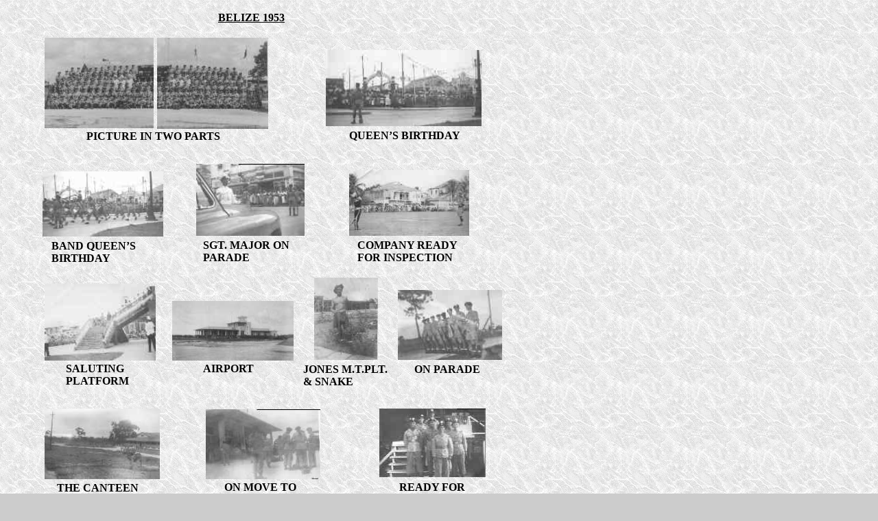

--- FILE ---
content_type: text/html
request_url: http://rwfphotos.co.uk/page341.html
body_size: 3365
content:
<html>
<head>
<!--Serif PagePlus 8.0 HTML Export-->
<!--Supports HTML 4.0-->
<meta http-equiv="Content-Type" content="text/html">
<meta name="Generator" content="Serif PagePlus 8.0">
<title>  </title>
<meta name="keywords" content="royal welch fusiliers,royal welch fusiliers photos,army,army photos,fusiliers,fusiliers photos,royal welch fusiliers early 1950's photos,John Collins V.C., Glyn Collins,Richard Donovan,Bert Drury,George Stephens,Jack Butterworth,Bill Healy,Alan Stephenson,John Meredith,Arthur Williams,Brian Collins">
<meta name="description" content="royal welch fusiliers photos">

<style type="text/css">
<!--
#Normal-P
        {
        margin:0.0pt 0.0pt 0.0pt 0.0pt; text-align:left; 
        }
#Index-Separator-C
        {
        font-family:Times New Roman, serif; font-weight:700; 
        font-size:12.0pt; 
        }
#PPStyle0-C
        {
        font-family:Times New Roman, serif; font-weight:700; 
        font-size:12.0pt; text-decoration: underline; 
        }
-->
</style>
</head>

<body bgcolor="#cccccc" link="#666666" vlink="#999999" text="#000000" background="backg30.gif" topmargin=0 leftmargin=0>
<div style="position:absolute; left:65px; top:55px; width:159px; height:132px;">
    <img src="i thomas 35ath.jpg" width=159 height=132 border=0></div>
<div style="position:absolute; left:229px; top:55px; width:162px; height:133px;">
    <img src="i thomas 35bth.jpg" width=162 height=133 border=0></div>
<div style="position:absolute; left:580px; top:423px; width:152px; height:102px;">
    <img src="i thomas 40th.jpg" width=152 height=102 border=0></div>
<div style="position:absolute; left:62px; top:250px; width:176px; height:95px;">
    <img src="i thomas 41th.jpg" width=176 height=95 border=0></div>
<div style="position:absolute; left:286px; top:239px; width:158px; height:105px;">
    <img src="i thomas 42th.jpg" width=158 height=105 border=0></div>
<div style="position:absolute; left:475px; top:73px; width:227px; height:111px;">
    <img src="i thomas 43th.jpg" width=227 height=111 border=0></div>
<div style="position:absolute; left:65px; top:414px; width:162px; height:112px;">
    <img src="i thomas 44th.jpg" width=162 height=112 border=0></div>
<div style="position:absolute; left:65px; top:596px; width:168px; height:103px;">
    <img src="i thomas 45th.jpg" width=168 height=103 border=0></div>
<div style="position:absolute; left:251px; top:439px; width:177px; height:87px;">
    <img src="i thomas 46th.jpg" width=177 height=87 border=0></div>
<div style="position:absolute; left:509px; top:248px; width:175px; height:96px;">
    <img src="i thomas 48th.jpg" width=175 height=96 border=0></div>
<div style="position:absolute; left:458px; top:405px; width:93px; height:120px;">
    <img src="i thomas 52th.jpg" width=93 height=120 border=0></div>
<div style="position:absolute; left:553px; top:596px; width:155px; height:100px;">
    <img src="i thomas 56th.jpg" width=155 height=100 border=0></div>
<div style="position:absolute; left:300px; top:597px; width:167px; height:102px;">
    <img src="i thomas 47th.jpg" width=167 height=102 border=0></div>
<div style="position:absolute; left:70px; top:738px; width:131px; height:98px;">
    <img src="i thomas 53th.jpg" width=131 height=98 border=0></div>
<div style="position:absolute; left:71px; top:973px; width:180px; height:120px;">
    <img src="i thomas 49th.jpg" width=180 height=120 border=0></div>
<div style="position:absolute; left:307px; top:971px; width:183px; height:119px;">
    <img src="i thomas 50th.jpg" width=183 height=119 border=0></div>
<div style="position:absolute; left:542px; top:970px; width:183px; height:123px;">
    <img src="i thomas 51th.jpg" width=183 height=123 border=0></div>
<div style="position:absolute; left:70px; top:1275px; width:159px; height:108px;">
    <img src="i thomas 36th.jpg" width=159 height=108 border=0></div>
<div style="position:absolute; left:285px; top:1273px; width:157px; height:113px;">
    <img src="i thomas 37th.jpg" width=157 height=113 border=0></div>
<div style="position:absolute; left:498px; top:1275px; width:175px; height:111px;">
    <img src="i thomas 38th.jpg" width=175 height=111 border=0></div>
<div style="position:absolute; left:74px; top:1478px; width:163px; height:111px;">
    <img src="i thomas 39th.jpg" width=163 height=111 border=0></div>
<div style="position:absolute; left:304px; top:1448px; width:121px; height:142px;">
    <img src="i thomas 54th.jpg" width=121 height=142 border=0></div>
<div style="position:absolute; left:498px; top:1477px; width:179px; height:111px;">
    <img src="i thomas 55th.jpg" width=179 height=111 border=0></div>
<div style="position:absolute; left:318px; top:17px; width:132px; height:34px;">
    <table width=132px border=0 cellpadding=0 cellspacing=0>
    <tr><td valign=top align=left>
    <p id=Normal-P>
        <span id=PPStyle0-C>BELIZE 1953<br></span>
    </p>
    </td></tr>
    </table>
</div>
<div style="position:absolute; left:707px; top:1869px; width:60px; height:30px;">
    <table width=60px border=0 cellpadding=0 cellspacing=0>
    <tr><td valign=top align=left>
    <p id=Normal-P>
        <span id=Index-Separator-C><a href="index.html">HOME<br></a></span>
    </p>
    </td></tr>
    </table>
</div>
<div style="position:absolute; left:126px; top:190px; width:206px; height:26px;">
    <table width=206px border=0 cellpadding=0 cellspacing=0>
    <tr><td valign=top align=left>
    <p id=Normal-P>
        <span id=Index-Separator-C>PICTURE IN TWO PARTS<br></span>
    </p>
    </td></tr>
    </table>
</div>
<div style="position:absolute; left:509px; top:189px; width:174px; height:26px;">
    <table width=174px border=0 cellpadding=0 cellspacing=0>
    <tr><td valign=top align=left>
    <p id=Normal-P>
        <span id=Index-Separator-C>QUEEN�S BIRTHDAY<br></span>
    </p>
    </td></tr>
    </table>
</div>
<div style="position:absolute; left:75px; top:350px; width:155px; height:41px;">
    <table width=155px border=0 cellpadding=0 cellspacing=0>
    <tr><td valign=top align=left>
    <p id=Normal-P>
        <span id=Index-Separator-C>BAND  QUEEN�S BIRTHDAY<br></span>
    </p>
    </td></tr>
    </table>
</div>
<div style="position:absolute; left:296px; top:349px; width:137px; height:42px;">
    <table width=137px border=0 cellpadding=0 cellspacing=0>
    <tr><td valign=top align=left>
    <p id=Normal-P>
        <span id=Index-Separator-C>SGT. MAJOR ON PARADE<br></span>
    </p>
    </td></tr>
    </table>
</div>
<div style="position:absolute; left:521px; top:349px; width:165px; height:49px;">
    <table width=165px border=0 cellpadding=0 cellspacing=0>
    <tr><td valign=top align=left>
    <p id=Normal-P>
        <span id=Index-Separator-C>COMPANY READY FOR INSPECTION<br></span>
    </p>
    </td></tr>
    </table>
</div>
<div style="position:absolute; left:96px; top:529px; width:113px; height:49px;">
    <table width=113px border=0 cellpadding=0 cellspacing=0>
    <tr><td valign=top align=left>
    <p id=Normal-P>
        <span id=Index-Separator-C>SALUTING PLATFORM<br></span>
    </p>
    </td></tr>
    </table>
</div>
<div style="position:absolute; left:296px; top:529px; width:86px; height:26px;">
    <table width=86px border=0 cellpadding=0 cellspacing=0>
    <tr><td valign=top align=left>
    <p id=Normal-P>
        <span id=Index-Separator-C>AIRPORT<br></span>
    </p>
    </td></tr>
    </table>
</div>
<div style="position:absolute; left:442px; top:530px; width:134px; height:43px;">
    <table width=134px border=0 cellpadding=0 cellspacing=0>
    <tr><td valign=top align=left>
    <p id=Normal-P>
        <span id=Index-Separator-C>JONES M.T.PLT. & SNAKE<br></span>
    </p>
    </td></tr>
    </table>
</div>
<div style="position:absolute; left:604px; top:530px; width:104px; height:23px;">
    <table width=104px border=0 cellpadding=0 cellspacing=0>
    <tr><td valign=top align=left>
    <p id=Normal-P>
        <span id=Index-Separator-C>ON PARADE<br></span>
    </p>
    </td></tr>
    </table>
</div>
<div style="position:absolute; left:83px; top:703px; width:127px; height:23px;">
    <table width=127px border=0 cellpadding=0 cellspacing=0>
    <tr><td valign=top align=left>
    <p id=Normal-P>
        <span id=Index-Separator-C>THE CANTEEN<br></span>
    </p>
    </td></tr>
    </table>
</div>
<div style="position:absolute; left:327px; top:702px; width:113px; height:48px;">
    <table width=113px border=0 cellpadding=0 cellspacing=0>
    <tr><td valign=top align=left>
    <p id=Normal-P>
        <span id=Index-Separator-C>ON MOVE TO B. GUIANA<br></span>
    </p>
    </td></tr>
    </table>
</div>
<div style="position:absolute; left:582px; top:702px; width:111px; height:40px;">
    <table width=111px border=0 cellpadding=0 cellspacing=0>
    <tr><td valign=top align=left>
    <p id=Normal-P>
        <span id=Index-Separator-C>READY FOR GUARD<br></span>
    </p>
    </td></tr>
    </table>
</div>
<div style="position:absolute; left:74px; top:840px; width:128px; height:42px;">
    <table width=128px border=0 cellpadding=0 cellspacing=0>
    <tr><td valign=top align=left>
    <p id=Normal-P>
        <span id=Index-Separator-C>FUS. BARKER<br>NUPTIALS<br></span>
    </p>
    </td></tr>
    </table>
</div>
<div style="position:absolute; left:324px; top:907px; width:82px; height:25px;">
    <table width=82px border=0 cellpadding=0 cellspacing=0>
    <tr><td valign=top align=left>
    <p id=Normal-P>
        <span id=PPStyle0-C>MEXICO<br></span>
    </p>
    </td></tr>
    </table>
</div>
<div style="position:absolute; left:552px; top:1096px; width:179px; height:45px;">
    <table width=179px border=0 cellpadding=0 cellspacing=0>
    <tr><td valign=top align=left>
    <p id=Normal-P>
        <span id=Index-Separator-C>FERRY TO COREZOL, MEXICO<br></span>
    </p>
    </td></tr>
    </table>
</div>
<div style="position:absolute; left:302px; top:1097px; width:195px; height:48px;">
    <table width=195px border=0 cellpadding=0 cellspacing=0>
    <tr><td valign=top align=left>
    <p id=Normal-P>
        <span id=Index-Separator-C>CHATEMAL ARMY BAR MEXICO<br></span>
    </p>
    </td></tr>
    </table>
</div>
<div style="position:absolute; left:79px; top:1098px; width:173px; height:47px;">
    <table width=173px border=0 cellpadding=0 cellspacing=0>
    <tr><td valign=top align=left>
    <p id=Normal-P>
        <span id=Index-Separator-C>BELIZE CUSTOMS, MEXICAN BORDER<br></span>
    </p>
    </td></tr>
    </table>
</div>
<div style="position:absolute; left:301px; top:1195px; width:135px; height:27px;">
    <table width=135px border=0 cellpadding=0 cellspacing=0>
    <tr><td valign=top align=left>
    <p id=Normal-P>
        <span id=PPStyle0-C>OTHER PHOTOS<br></span>
    </p>
    </td></tr>
    </table>
</div>
<div style="position:absolute; left:297px; top:1392px; width:147px; height:43px;">
    <table width=147px border=0 cellpadding=0 cellspacing=0>
    <tr><td valign=top align=left>
    <p id=Normal-P>
        <span id=Index-Separator-C>HARD LABOUR, TIDWORTH 1952<br></span>
    </p>
    </td></tr>
    </table>
</div>
<div style="position:absolute; left:74px; top:1391px; width:167px; height:48px;">
    <table width=167px border=0 cellpadding=0 cellspacing=0>
    <tr><td valign=top align=left>
    <p id=Normal-P>
        <span id=Index-Separator-C>WEST INDIES BATT. PARADE<br></span>
    </p>
    </td></tr>
    </table>
</div>
<div style="position:absolute; left:487px; top:1390px; width:211px; height:45px;">
    <table width=211px border=0 cellpadding=0 cellspacing=0>
    <tr><td valign=top align=left>
    <p id=Normal-P>
        <span id=Index-Separator-C>BATH STATION, TRANSIT TO TIDWORTH<br></span>
    </p>
    </td></tr>
    </table>
</div>
<div style="position:absolute; left:74px; top:1594px; width:178px; height:60px;">
    <table width=178px border=0 cellpadding=0 cellspacing=0>
    <tr><td valign=top align=left>
    <p id=Normal-P>
        <span id=Index-Separator-C>MATHAIAS, THOMAS & OWENS WREXHAM 1952<br></span>
    </p>
    </td></tr>
    </table>
</div>
<div style="position:absolute; left:309px; top:1595px; width:127px; height:47px;">
    <table width=127px border=0 cellpadding=0 cellspacing=0>
    <tr><td valign=top align=left>
    <p id=Normal-P>
        <span id=Index-Separator-C>FUS. THOMAS ON LEAVE 1952<br></span>
    </p>
    </td></tr>
    </table>
</div>
<div style="position:absolute; left:481px; top:1595px; width:231px; height:30px;">
    <table width=231px border=0 cellpadding=0 cellspacing=0>
    <tr><td valign=top align=left>
    <p id=Normal-P>
        <span id=Index-Separator-C>CPL�S MESS GERMANY 1954<br></span>
    </p>
    </td></tr>
    </table>
</div>
<div style="position:absolute; left:65px; top:55px; width:159px; height:130px;">
    <map name="map16521">
        <area shape="poly" coords="159,0 0,0 0,129 159,129 159,0" href="page331.html">
        <area shape="poly" coords="158,0 0,0 0,130 158,130 158,0" nohref>
    </map>
    <img src="img16520.gif" width=159 height=130 border=0 usemap="#map16521"></div>
<div style="position:absolute; left:228px; top:54px; width:163px; height:134px;">
    <map name="map16522">
        <area shape="poly" coords="162,0 0,0 0,134 162,134 162,0" href="page332.html">
        <area shape="poly" coords="161,0 0,0 0,132 161,132 161,0" nohref>
    </map>
    <img src="img16520.gif" width=163 height=134 border=0 usemap="#map16522"></div>
<div style="position:absolute; left:475px; top:72px; width:227px; height:111px;">
    <map name="map16523">
        <area shape="poly" coords="227,0 0,0 0,110 227,110 227,0" href="page339.html">
        <area shape="poly" coords="226,1 0,1 0,110 226,110 226,1" nohref>
    </map>
    <img src="img16520.gif" width=227 height=111 border=0 usemap="#map16523"></div>
<div style="position:absolute; left:508px; top:243px; width:177px; height:103px;">
    <map name="map16524">
        <area shape="poly" coords="176,0 0,0 0,103 176,103 176,0" href="page345.html">
        <area shape="poly" coords="174,5 0,5 0,100 174,100 174,5" nohref>
    </map>
    <img src="img16520.gif" width=177 height=103 border=0 usemap="#map16524"></div>
<div style="position:absolute; left:285px; top:239px; width:158px; height:107px;">
    <map name="map16525">
        <area shape="poly" coords="158,0 0,0 0,106 158,106 158,0" href="page338.html">
        <area shape="poly" coords="158,0 0,0 0,104 158,104 158,0" nohref>
    </map>
    <img src="img16520.gif" width=158 height=107 border=0 usemap="#map16525"></div>
<div style="position:absolute; left:63px; top:249px; width:175px; height:95px;">
    <map name="map16526">
        <area shape="poly" coords="175,0 0,0 0,94 175,94 175,0" href="page337.html">
        <area shape="poly" coords="174,0 0,0 0,95 174,95 174,0" nohref>
    </map>
    <img src="img16520.gif" width=175 height=95 border=0 usemap="#map16526"></div>
<div style="position:absolute; left:66px; top:413px; width:160px; height:114px;">
    <map name="map16527">
        <area shape="poly" coords="160,0 0,0 0,114 160,114 160,0" href="page340.html">
        <area shape="poly" coords="160,1 0,1 0,113 160,113 160,1" nohref>
    </map>
    <img src="img16520.gif" width=160 height=114 border=0 usemap="#map16527"></div>
<div style="position:absolute; left:250px; top:438px; width:178px; height:89px;">
    <map name="map16528">
        <area shape="poly" coords="177,0 0,0 0,89 177,89 177,0" href="page343.html">
        <area shape="poly" coords="176,0 0,0 0,87 176,87 176,0" nohref>
    </map>
    <img src="img16520.gif" width=178 height=89 border=0 usemap="#map16528"></div>
<div style="position:absolute; left:458px; top:405px; width:92px; height:121px;">
    <map name="map16529">
        <area shape="poly" coords="92,0 0,0 0,120 92,120 92,0" href="page349.html">
        <area shape="poly" coords="92,0 0,0 0,119 92,119 92,0" nohref>
    </map>
    <img src="img16520.gif" width=92 height=121 border=0 usemap="#map16529"></div>
<div style="position:absolute; left:580px; top:423px; width:152px; height:102px;">
    <map name="map16530">
        <area shape="poly" coords="151,0 0,0 0,102 151,102 151,0" href="page342.html">
        <area shape="poly" coords="151,0 0,0 0,101 151,101 151,0" nohref>
    </map>
    <img src="img16520.gif" width=152 height=102 border=0 usemap="#map16530"></div>
<div style="position:absolute; left:66px; top:595px; width:166px; height:104px;">
    <map name="map16531">
        <area shape="poly" coords="166,0 0,0 0,104 166,104 166,0" href="page354.html">
        <area shape="poly" coords="166,1 0,1 0,103 166,103 166,1" nohref>
    </map>
    <img src="img16520.gif" width=166 height=104 border=0 usemap="#map16531"></div>
<div style="position:absolute; left:70px; top:738px; width:130px; height:98px;">
    <map name="map16532">
        <area shape="poly" coords="130,0 0,0 0,97 130,97 130,0" href="page350.html">
        <area shape="poly" coords="130,0 0,0 0,97 130,97 130,0" nohref>
    </map>
    <img src="img16520.gif" width=130 height=98 border=0 usemap="#map16532"></div>
<div style="position:absolute; left:300px; top:596px; width:166px; height:103px;">
    <map name="map16533">
        <area shape="poly" coords="165,0 0,0 0,102 165,102 165,0" href="page344.html">
        <area shape="poly" coords="166,0 0,0 0,102 166,102 166,0" nohref>
    </map>
    <img src="img16520.gif" width=166 height=103 border=0 usemap="#map16533"></div>
<div style="position:absolute; left:553px; top:596px; width:155px; height:101px;">
    <map name="map16534">
        <area shape="poly" coords="154,0 0,0 0,101 154,101 154,0" href="page353.html">
        <area shape="poly" coords="154,0 0,0 0,100 154,100 154,0" nohref>
    </map>
    <img src="img16520.gif" width=155 height=101 border=0 usemap="#map16534"></div>
<div style="position:absolute; left:71px; top:975px; width:179px; height:119px;">
    <map name="map16535">
        <area shape="poly" coords="179,0 0,0 0,119 179,119 179,0" href="page346.html">
        <area shape="poly" coords="178,0 0,0 0,117 178,117 178,0" nohref>
    </map>
    <img src="img16520.gif" width=179 height=119 border=0 usemap="#map16535"></div>
<div style="position:absolute; left:307px; top:970px; width:182px; height:123px;">
    <map name="map16536">
        <area shape="poly" coords="181,0 0,0 0,122 181,122 181,0" href="page347.html">
        <area shape="poly" coords="181,0 0,0 0,119 181,119 181,0" nohref>
    </map>
    <img src="img16520.gif" width=182 height=123 border=0 usemap="#map16536"></div>
<div style="position:absolute; left:542px; top:970px; width:183px; height:123px;">
    <map name="map16537">
        <area shape="poly" coords="183,0 0,0 0,122 183,122 183,0" href="page348.html">
        <area shape="poly" coords="182,0 0,0 0,122 182,122 182,0" nohref>
    </map>
    <img src="img16520.gif" width=183 height=123 border=0 usemap="#map16537"></div>
<div style="position:absolute; left:71px; top:1275px; width:158px; height:109px;">
    <map name="map16538">
        <area shape="poly" coords="158,0 0,0 0,108 158,108 158,0" href="page333.html">
        <area shape="poly" coords="157,0 0,0 0,107 157,107 157,0" nohref>
    </map>
    <img src="img16520.gif" width=158 height=109 border=0 usemap="#map16538"></div>
<div style="position:absolute; left:286px; top:1273px; width:155px; height:113px;">
    <map name="map16539">
        <area shape="poly" coords="155,0 0,0 0,112 155,112 155,0" href="page334.html">
        <area shape="poly" coords="155,0 0,0 0,112 155,112 155,0" nohref>
    </map>
    <img src="img16520.gif" width=155 height=113 border=0 usemap="#map16539"></div>
<div style="position:absolute; left:498px; top:1275px; width:174px; height:111px;">
    <map name="map16540">
        <area shape="poly" coords="174,0 0,0 0,111 174,111 174,0" href="page335.html">
        <area shape="poly" coords="173,0 0,0 0,110 173,110 173,0" nohref>
    </map>
    <img src="img16520.gif" width=174 height=111 border=0 usemap="#map16540"></div>
<div style="position:absolute; left:74px; top:1478px; width:163px; height:111px;">
    <map name="map16541">
        <area shape="poly" coords="163,0 0,0 0,111 163,111 163,0" href="page336.html">
        <area shape="poly" coords="163,0 0,0 0,110 163,110 163,0" nohref>
    </map>
    <img src="img16520.gif" width=163 height=111 border=0 usemap="#map16541"></div>
<div style="position:absolute; left:304px; top:1447px; width:120px; height:144px;">
    <map name="map16542">
        <area shape="poly" coords="119,0 0,0 0,143 119,143 119,0" href="page351.html">
        <area shape="poly" coords="119,1 0,1 0,142 119,142 119,1" nohref>
    </map>
    <img src="img16520.gif" width=120 height=144 border=0 usemap="#map16542"></div>
<div style="position:absolute; left:497px; top:1476px; width:180px; height:112px;">
    <map name="map16543">
        <area shape="poly" coords="179,0 0,0 0,111 179,111 179,0" href="page352.html">
        <area shape="poly" coords="178,0 0,0 0,111 178,111 178,0" nohref>
    </map>
    <img src="img16520.gif" width=180 height=112 border=0 usemap="#map16543"></div>
<div style="position:absolute; left:316px; top:1684px; width:99px; height:150px;">
    <img src="autograph page 1952 wrexhamth.jpg" width=99 height=150 border=0></div>
<div style="position:absolute; left:292px; top:1840px; width:160px; height:45px;">
    <table width=160px border=0 cellpadding=0 cellspacing=0>
    <tr><td valign=top align=left>
    <p id=Normal-P>
        <span id=Index-Separator-C>AUTOGRAPH PAGE WREXHAM 1952<br></span>
    </p>
    </td></tr>
    </table>
</div>
<div style="position:absolute; left:315px; top:1684px; width:100px; height:149px;">
    <map name="map16544">
        <area shape="poly" coords="99,0 0,0 0,149 99,149 99,0" href="page355.html">
        <area shape="poly" coords="98,0 0,0 0,149 98,149 98,0" nohref>
    </map>
    <img src="img16520.gif" width=100 height=149 border=0 usemap="#map16544"></div>
</body>
</html>